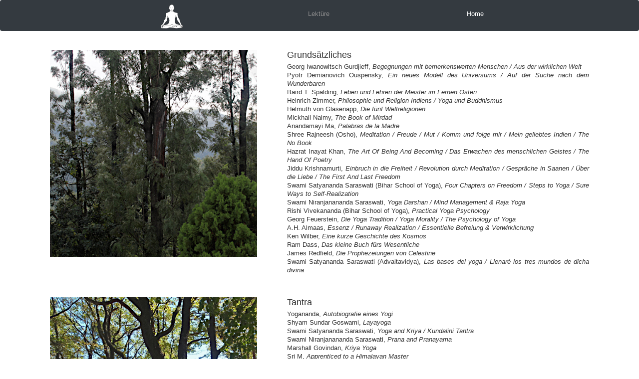

--- FILE ---
content_type: text/html
request_url: http://www.tirtha-yoga.de/leseliste.html
body_size: 2999
content:
<!DOCTYPE html>
<html lang="en"><head>

    <meta charset="utf-8">
    <meta name="viewport" content="width=device-width, initial-scale=1">
    <meta name="keywords" content="Ram Tirtha, Tirtha Yoga, Yoga Stuttgart, Yoga Stuttgart West, Kriya Hatha Yoga Stuttgart">
    <meta name="description" content="Tirtha Yoga in Stuttgart West">
    <meta name="author" content="Ram Tirtha">

    <title>Tirtha Yoga - Lektüre</title>

   <link rel="stylesheet" href="css/bootstrap.min.css"> 
   <link href="vendor/bootstrap/css/bootstrap.min.css" rel="stylesheet"> 
   <script src="js/jquery.min.js"></script>
   <script src="js/bootstrap.min.js"></script>
    

  </head>

  <body id="page-top">

    <!-- Navigation navbar-brand js-scroll-trigger -->
    <nav class="navbar navbar-expand-md navbar-dark bg-dark fixed-top" id="mainNav">
      <div class="container">
        <a class="navbar-brand js-scroll-trigger" href="de/index.html"><img src="Yogi4oh_ok_1_lr5.png" alt="Unterricht" align="right" width="65" height="48"></a>
         <!-- <a class="nav-link js-scroll-trigger" href="index.html" class="lead"><h5>Home</h5></a> -->
         <a class="nav-link js-scroll-trigger" href="#page-top"><h5>Lektüre</h5></a>
         <a class="nav-link js-scroll-trigger" href="de/index.html"><h5 class="language">Home</h5></a>
      </div>
    </nav>

<section id="unterricht">
      <div class="container">
        <div class="row">
           <div class="col-xs-12 col-md-5 mx-auto">
           <div class="container">
           <img class="img-responsive" src="IMG_0319qk_.JPG"  alt="Baum" width="500" height="500"> 
           <p> </p>
          </div>
          </div>         
          <div class="col-xs-12 col-md-7 mx-auto">
           <div class="container">
           <h3>Grundsätzliches</h3>
           <p class="lead">
Georg Iwanowitsch Gurdjieff, <i>Begegnungen mit bemerkenswerten Menschen / Aus der wirklichen Welt</i><br>
Pyotr Demianovich Ouspensky,<i> Ein neues Modell des Universums / Auf der Suche nach dem Wunderbaren</i><br>
Baird T. Spalding,<i> Leben und Lehren der Meister im Fernen Osten</i><br>
Heinrich Zimmer,<i> Philosophie und Religion Indiens / Yoga und Buddhismus</i><br>
Helmuth von Glasenapp,<i> Die fünf Weltreligionen</i><br>
Mickhail Naimy,<i> The Book of Mirdad</i><br>
Anandamayi Ma,<i> Palabras de la Madre</i><br>
Shree Rajneesh (Osho),<i> Meditation / Freude / Mut / Komm und folge mir / Mein geliebtes Indien / The No Book</i><br>
Hazrat Inayat Khan,<i> The Art Of Being And Becoming / Das Erwachen des menschlichen Geistes / The Hand Of Poetry</i><br>
Jiddu Krishnamurti,<i> Einbruch in die Freiheit / Revolution durch Meditation / Gespräche in Saanen / Über die Liebe / The First And Last Freedom</i><br>
Swami Satyananda Saraswati (Bihar School of Yoga),<i> Four Chapters on Freedom / Steps to Yoga / Sure Ways to Self-Realization</i><br>
Swami Niranjanananda Saraswati,<i> Yoga Darshan / Mind Management & Raja Yoga</i><br>
Rishi Vivekananda (Bihar School of Yoga),<i> Practical Yoga Psychology</i><br>
Georg Feuerstein,<i> Die Yoga Tradition / Yoga Morality / The Psychology of Yoga</i><br>
A.H. Almaas,<i> Essenz / Runaway Realization / Essentielle Befreiung & Verwirklichung</i><br>
Ken Wilber,<i> Eine kurze Geschichte des Kosmos </i><br>
Ram Dass,<i> Das kleine Buch fürs Wesentliche</i><br>
James Redfield,<i> Die Prophezeiungen von Celestine</i><br>
Swami Satyananda Saraswati (Advaitavidya),<i> Las bases del yoga / Llenaré los tres mundos de dicha divina</i><br>
           </p>
          </div>
          </div>
        </div>
      </div>
    </section>

<section id="additionaltext">
      <div class="container">
        <div class="row">
           <div class="col-xs-12 col-md-5 mx-auto">
           <div class="container">
           <img class="img-responsive" src="R1046186qk_.JPG"  alt="Baum" width="500" height="500">
            <p> </p>
          </div>
          </div>         
          <div class="col-xs-12 col-md-7 mx-auto">
           <div class="container">
           <h3>Tantra</h3>
           <p class="lead" >
Yogananda,<i> Autobiografie eines Yogi</i><br>
Shyam Sundar Goswami,<i> Layayoga</i><br>
Swami Satyananda Saraswati,<i> Yoga and Kriya / Kundalini Tantra </i><br>
Swami Niranjanananda Saraswati,<i> Prana and Pranayama </i><br>
Marshall Govindan,<i> Kriya Yoga </i><br>
Sri M,<i> Apprenticed to a Himalayan Master </i><br>
Yogani,<i> Wilders Geheimnisse</i><br>
           </p>

          </div>
          </div>
        </div>
      </div>
    </section>

<section id="additionaltext">
      <div class="container">
        <div class="row">
           <div class="col-xs-12 col-md-5 mx-auto">
           <div class="container">
           <img class="img-responsive" src="R1036733qk.JPG"  alt="Baum" width="500" height="500">
            <p> </p>
          </div>
          </div>         
          <div class="col-xs-12 col-md-7 mx-auto">
           <div class="container">
            <h3>Vedanta</h3>
<p class="lead" >
Rama Tirtha,<i> In Woods of God Realisation / Heart of Rama</i><br>
Shri Siddharameshwar,<i> Amrut Laya</i><br>
Swami Sivananda,<i> Sarva Gita Sara</i><br>
Heinrich Zimmer,<i> Der Weg zum Selbst</i><br>
Michael von Brück,<i> Bhagavad Gita</i><br>
Premananda,<i> European Masters</i><br>
Eckhart Tolle,<i> A New Earth</i><br>
          </p>
          </div>
          </div>
        </div>
      </div>
    </section>

<section id="additionaltext">
      <div class="container">
        <div class="row">
           <div class="col-xs-12 col-md-5 mx-auto">
           <div class="container">
           <img class="img-responsive" src="R1039151qk.JPG"  alt="Baum" width="500" height="500">
            <p> </p>
          </div>
          </div>         
          <div class="col-xs-12 col-md-7 mx-auto">
           <div class="container">
            <h3>Taoismus</h3>
<p class="lead" >
John Blofeld,<i> Das Geheime und Erhabene</i><br>
Lin Yutang,<i> Die Weisheit des Laotse</i><br>
Allan Watts,<i> Der Lauf des Wassers</i><br>
Sukie Colegrave,<i> Yin und Yang</i><br>
Theo Fischer,<i> Wu Wei</i><br>
          </p>
          </div>
          </div>
        </div>
      </div>
    </section>

<section id="additionaltext">
      <div class="container">
        
        <div class="row">
           <div class="col-xs-12 col-md-5 mx-auto">
           <div class="container"> 
          
           <img class="img-responsive" src="R1041796qk.jpg"  alt="Baum" width="500" height="500">
            <p> </p>
          </div>
          </div>         
          <div class="col-xs-12 col-md-7 mx-auto">
           <div class="container">
            <h3>Buddhismus</h3>
           <p class="lead" >
Edward Conze,<i> Buddhistisches Denken / Im Zeichen Buddhas</i><br>
Helmuth von Glasenapp,<i> Die Weisheit des Buddha</i><br>
Nyanaponika Thera,<i> The Heart of Buddhist Meditation</i><br>
Chögyam Trungpa,<i> Cutting through Spiritual Materialism / The Essential Ch. Trungpa</i><br>
Shree Rajneesh,<i> Das Zen-Prinzip / Zen - Kraft aus der Stille / Zen - The Diamond Thunderbolt / Bodhidharma / Dogen, the Zen Master</i><br>
Daisetz T. Suzuki,<i> Der westliche und der östliche Weg / Die große Befreiung</i><br>
Shunryu Suzuki,<i> Zen-Geist Anfänger-Geist / Seid wie reine Seide und scharfer Stahl</i><br>
Richard Gombrich,<i> What the Buddha Thought</i><br>
Ama Samy,<i> Zen - Erwachen zum Leben / Zen und Erleuchtung</i><br>
Michael von Brück,<i> Buddhismus / Zen </i><br>
Joko Beck,<i> Zen im Alltag</i><br>
Matthieu Ricard,<i> Weisheit / Glück</i><br>
Bach Nguyen-Tuong,<i> Zarte Blüte, feines Lächeln</i><br>
Lama Yeshe,<i> Wege zur Glückseligkeit</i><br>
Anagarika Govinda,<i> Der Weg der weißen Wolken / Buddhistische Reflexionen</i><br>
Volker Zotz,<i> Geschichte der Buddhistischen Philosophie / Mit Buddha das Leben meistern</i><br>

          </p>
          </div>
          </div>
        </div>
      </div>
    </section>


<section id="additionaltext">
      <div class="container">
        <div class="row">
           <div class="col-xs-12 col-md-5 mx-auto">
           <div class="container">
           <img class="img-responsive" src="R1035627qk.JPG"  alt="Baum" width="500" height="500">
            <p> </p>
          </div>
          </div>         
          <div class="col-xs-12 col-md-7 mx-auto">
           <div class="container">
            <h3>Lyrik</h3>
<p class="lead" >
Kabir / Issa / Basho / Rumi / Friedrich Hölderlin / Emily Dickinson / Rainer Maria Rilke / Robinson Jeffers / Gottfried Benn / Jorge Luis Borges / Luis Cernuda / Rose Ausländer / Ezra Pound / Thomas Stearnes Eliot / Arseni Tarkowski / Botho Strauß
          </p>
          </div>
          </div>
        </div>
      </div>
    </section>


     <!-- Bootstrap core CSS -->
   <!-- <link href="vendor/bootstrap/css/bootstrap.min.css" rel="stylesheet">    -->

    <!-- Plugin JavaScript -->
    <script src="vendor/jquery-easing/jquery.easing.min.js"></script>

    <!-- Custom JavaScript for this theme -->
    <script src="js/scrolling-nav.js"></script>

    <!-- Custom styles for this template -->
    <link href="css/scrolling-nav.css" rel="stylesheet">

    <!-- Footer -->
    <footer class="py-5 bg-dark">
      <div class="container">
        <p class="m-0 text-center text-white">Copyright &copy; tirtha-yoga.de 2025</p>
      </div>
      <!-- /.container -->
    </footer>

  </body>
</html>


--- FILE ---
content_type: text/css
request_url: http://www.tirtha-yoga.de/css/scrolling-nav.css
body_size: 581
content:
/*!
 * Start Bootstrap - Scrolling Nav (https://startbootstrap.com/template-overviews/scrolling-nav)
 * Copyright 2013-2017 Start Bootstrap
 * Licensed under MIT (https://github.com/BlackrockDigital/startbootstrap-scrolling-nav/blob/master/LICENSE)
 */

header {
  padding: 154px 0 100px;
}


@media (min-width: 766px) {
  .language {
    margin-left:4rem;    
  }
}

.language {
 color:rgb(255,255,255);
}




/*
@media (min-width: 992px) {
  header {
    padding: 156px 0 100px;
  }

}
*/



body {
  /*font-family: var(--font-family);
  line-height: var(--line-height);*/
  /*font-size: 200%; var(--body-font-size);*/
}

section {
  padding: 50px 0 25px;
}

#unterricht{
  padding: 100px 0 25px;
  
}

#additional{
  padding: 10px 0 25px;
}

#additionaltext{
  padding: 0px 0 25px;
}

.font-weight-bold{
  /*background-color: blue;
  colour: red;*/
}

p{
  padding-top: 0em;
  padding-bottom: -0.5em;
  text-align: justify;
  color:rgb(48,48,48);
  /*font-size: 120%; funktioniert nicht*/
}


u {
  color:rgb(48,48,48)
}

h2 {
  color:rgb(48,48,48)
 /*padding-left: 0.75em;*/
}

h3 {
  color:rgb(48,48,48)
 /*padding-left: 0.75em;*/
}


h5 {
  text-align: justify;
  color:rgb(142,142,142)
 /*padding-left: 0.75em;*/
}

mark{
  color:rgb(48,48,48);
  background-color: rgb(242,242,242);
}
